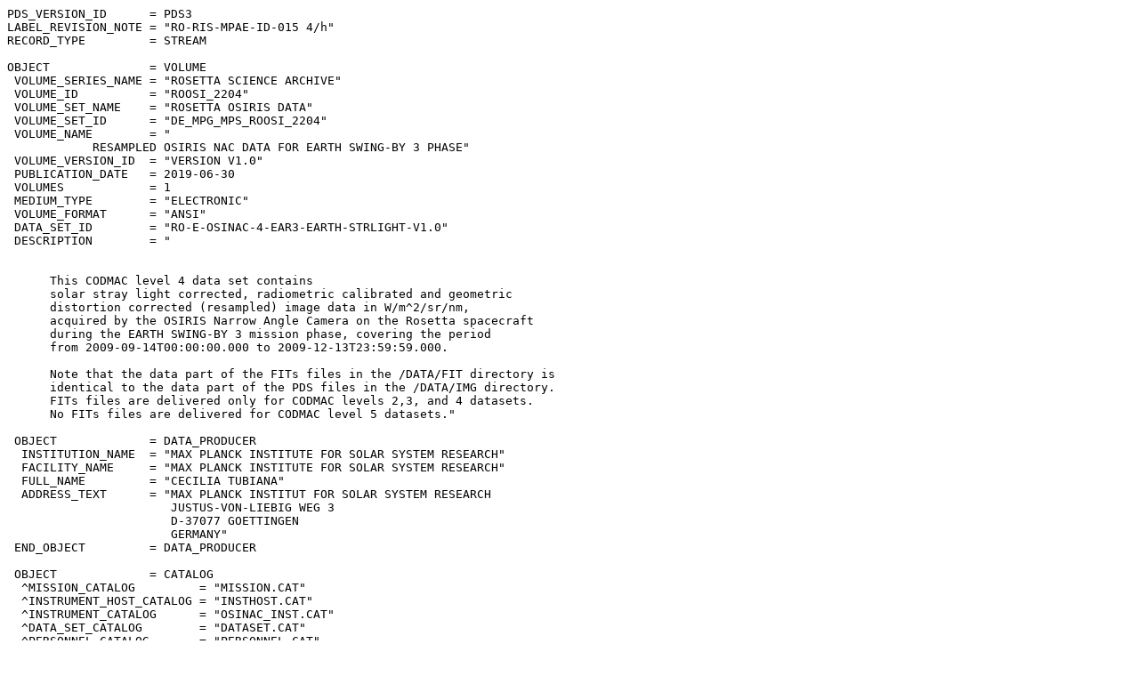

--- FILE ---
content_type: text/plain; charset=UTF-8
request_url: https://pdssbn.astro.umd.edu/holdings/ro-e-osinac-4-ear3-earth-strlight-v1.0/voldesc.cat
body_size: 2315
content:
PDS_VERSION_ID      = PDS3
LABEL_REVISION_NOTE = "RO-RIS-MPAE-ID-015 4/h"
RECORD_TYPE         = STREAM

OBJECT              = VOLUME
 VOLUME_SERIES_NAME = "ROSETTA SCIENCE ARCHIVE"
 VOLUME_ID          = "ROOSI_2204"
 VOLUME_SET_NAME    = "ROSETTA OSIRIS DATA"
 VOLUME_SET_ID      = "DE_MPG_MPS_ROOSI_2204"
 VOLUME_NAME        = "
            RESAMPLED OSIRIS NAC DATA FOR EARTH SWING-BY 3 PHASE"
 VOLUME_VERSION_ID  = "VERSION V1.0"
 PUBLICATION_DATE   = 2019-06-30
 VOLUMES            = 1
 MEDIUM_TYPE        = "ELECTRONIC"
 VOLUME_FORMAT      = "ANSI"
 DATA_SET_ID        = "RO-E-OSINAC-4-EAR3-EARTH-STRLIGHT-V1.0"
 DESCRIPTION        = "
         
            
      This CODMAC level 4 data set contains
      solar stray light corrected, radiometric calibrated and geometric
      distortion corrected (resampled) image data in W/m^2/sr/nm, 
      acquired by the OSIRIS Narrow Angle Camera on the Rosetta spacecraft 
      during the EARTH SWING-BY 3 mission phase, covering the period 
      from 2009-09-14T00:00:00.000 to 2009-12-13T23:59:59.000.
         
      Note that the data part of the FITs files in the /DATA/FIT directory is
      identical to the data part of the PDS files in the /DATA/IMG directory.
      FITs files are delivered only for CODMAC levels 2,3, and 4 datasets. 
      No FITs files are delivered for CODMAC level 5 datasets."

 OBJECT             = DATA_PRODUCER
  INSTITUTION_NAME  = "MAX PLANCK INSTITUTE FOR SOLAR SYSTEM RESEARCH"
  FACILITY_NAME     = "MAX PLANCK INSTITUTE FOR SOLAR SYSTEM RESEARCH"
  FULL_NAME         = "CECILIA TUBIANA"
  ADDRESS_TEXT      = "MAX PLANCK INSTITUT FOR SOLAR SYSTEM RESEARCH
                       JUSTUS-VON-LIEBIG WEG 3
                       D-37077 GOETTINGEN
                       GERMANY"
 END_OBJECT         = DATA_PRODUCER

 OBJECT             = CATALOG
  ^MISSION_CATALOG         = "MISSION.CAT"
  ^INSTRUMENT_HOST_CATALOG = "INSTHOST.CAT"
  ^INSTRUMENT_CATALOG      = "OSINAC_INST.CAT"
  ^DATA_SET_CATALOG        = "DATASET.CAT"
  ^PERSONNEL_CATALOG       = "PERSONNEL.CAT"
  ^REFERENCE_CATALOG       = "REFERENCE.CAT"
  ^TARGET_CATALOG          = "TARGETS.CAT"
  ^SOFTWARE_CATALOG        = "SOFTWARE.CAT"
 END_OBJECT               = CATALOG
END_OBJECT          = VOLUME
END
